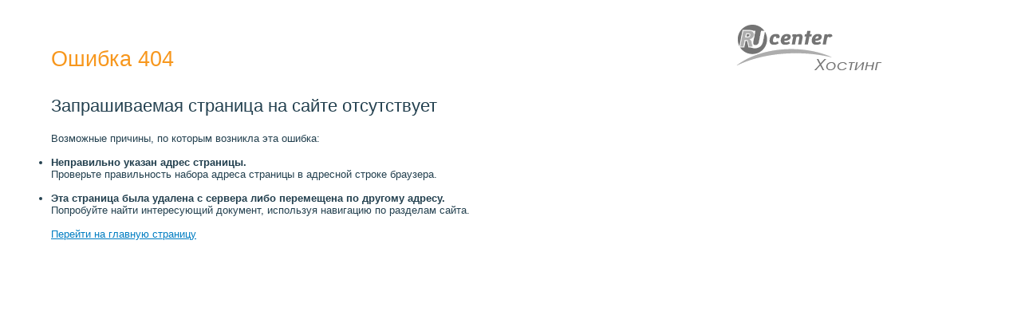

--- FILE ---
content_type: text/html; charset=UTF-8
request_url: https://forteinvest.ru/upload/iblock/92a/saq3ass3zt42q4cqow0f8s1ym2uvvg3s.pdf
body_size: 924
content:
<!DOCTYPE html PUBLIC "-//W3C//DTD XHTML 1.0 Transitional//EN" "http://www.w3.org/TR/xhtml1/DTD/xhtml1-transitional.dtd">

<html xmlns="http://www.w3.org/1999/xhtml">
	<head>
		<title>Ошибка 404 - Запрашиваемая страница на сайте отсутствует.</title>
		<meta http-equiv="Content-Type" content="text/html; charset=utf-8" />
		<link href="/errordocs/style/general.css" rel="stylesheet" type="text/css" />
	</head>
	<body>
		<div align="center">
			<table width="90%"  border="0" cellpadding="10" cellspacing="0">
				<tr>
					<td width="65%"><br /><br /><br />
					<div style="margin-bottom: 13px; margin-top: 14px; font-size: 200%; color:#F7971D;">Ошибка 404</div>
					<h1>Запрашиваемая страница на сайте отсутствует</h1>
					Возможные причины, по которым возникла эта ошибка:<br /><br />
					<ul>
    						<li><strong>Неправильно указан адрес страницы.</strong><br/>Проверьте правильность набора адреса страницы в адресной строке браузера.<br /><br /></li>
        					<li><strong>Эта страница была удалена с сервера либо перемещена по другому адресу.</strong><br/>Попробуйте найти интересующий документ, используя навигацию по разделам сайта.</li>
					</ul>
					<br />
					<a href="/">Перейти на главную страницу</a></td>
					<td width="35%" align="center" valign="top"><br /><br />
						<a href="http://hosting.nic.ru/"><img src="/errordocs/logo_p.gif" width="183" height="59" border="0" alt="Регистрация доменов, хостинг, почта" /></a>
					</td>
				</tr>
			</table>
		</div>
	</body>
</html>


--- FILE ---
content_type: text/css
request_url: https://forteinvest.ru/errordocs/style/general.css
body_size: 500
content:
* {margin:0;padding:0;}
body { background-color:#ffffff }
td {font-family: Verdana, Arial, Helvetica, sans-serif;font-size: 84%; color: #23404F;}
h1 { font-size: 162%; margin-bottom: 20px; margin-top: 30px; font-weight: 100; }
h2 { font-size: 140%; margin-bottom: 15px; margin-top: 20px; font-weight: 100; color:#F7971D; }
a:link { color: #007DC2; }
a:visited {	color: #606060; }
a:hover	{ color: #D07D00; }
.small { font-size: 85%; }
.panel { color: #007DC2; }
a:link.panel { color: #007DC2; }
a:visited.panel { color: #007DC2; }
.panelact { color: #f79622; }
.subpanel { font-size: 85%; color: #007DC2; }
a:link.subpanel { color: #007DC2; }
a:visited.subpanel { color: #007DC2; }
.subpanelact { font-size: 85%; color: #f79622; font-weight:bold; }
a:link.subpanelact { color: #f79622; }
a:visited.subpanelact { color: #f79622; }
.reg { font-size: 120%; color: #F7971D; font-weight: bold;}
a:link.reg { color: #f74f22; }
a:visited.reg { color: #f74f22; }
.qw { font-size: 120%; font-weight: bold; color: #007DC2;}
a:link.qw { font-size: 120%; font-weight: bold;}
.small_or { font-size: 85%; color: #F7971D; }
.big { font-size: 380%; font-weight:100; color: #666666; }
.slog { font-size: 138%; color: #687880; }
.licont1 { font-size: 120%; color: #F7971D; font-weight: bold; margin-top: 20px; margin-bottom: -5px; }
.li { margin-bottom: 7px; list-style-type: disc; }
.ul { margin-top: 20px }
.termstit { font-size: 128%; }
li { list-style-type:disc; }
.titfaq { font-size: 128%; }
.sup1 { margin-bottom: 10px }
.sup2 { margin-bottom: 6px; margin-top: 22px; }
.subul { margin-top: 8px; margin-bottom: 8px; }
.list1 { margin-bottom: 3px; }
.li1 { color: #007dc2; }
.info { font-size: 85%; }
.code { font-size: 120%; }
pre { margin-bottom: 1px; margin-top: 1px; }
.tree { font-size: 90%; color: #007DC2; }
a:link.tree { color: #007DC2; }
a:visited.tree { color: #007DC2; }
.mar { margin-top: 7px; margin-bottom: 7px; margin-left: 7px; margin-right: 7px; }